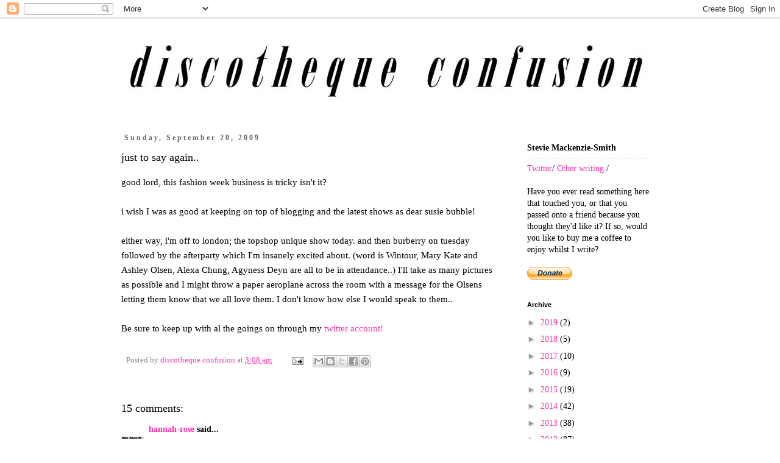

--- FILE ---
content_type: text/html; charset=utf-8
request_url: https://www.google.com/recaptcha/api2/aframe
body_size: 268
content:
<!DOCTYPE HTML><html><head><meta http-equiv="content-type" content="text/html; charset=UTF-8"></head><body><script nonce="4mW-tdTGX-51hPSd3XMZZw">/** Anti-fraud and anti-abuse applications only. See google.com/recaptcha */ try{var clients={'sodar':'https://pagead2.googlesyndication.com/pagead/sodar?'};window.addEventListener("message",function(a){try{if(a.source===window.parent){var b=JSON.parse(a.data);var c=clients[b['id']];if(c){var d=document.createElement('img');d.src=c+b['params']+'&rc='+(localStorage.getItem("rc::a")?sessionStorage.getItem("rc::b"):"");window.document.body.appendChild(d);sessionStorage.setItem("rc::e",parseInt(sessionStorage.getItem("rc::e")||0)+1);localStorage.setItem("rc::h",'1769740160612');}}}catch(b){}});window.parent.postMessage("_grecaptcha_ready", "*");}catch(b){}</script></body></html>